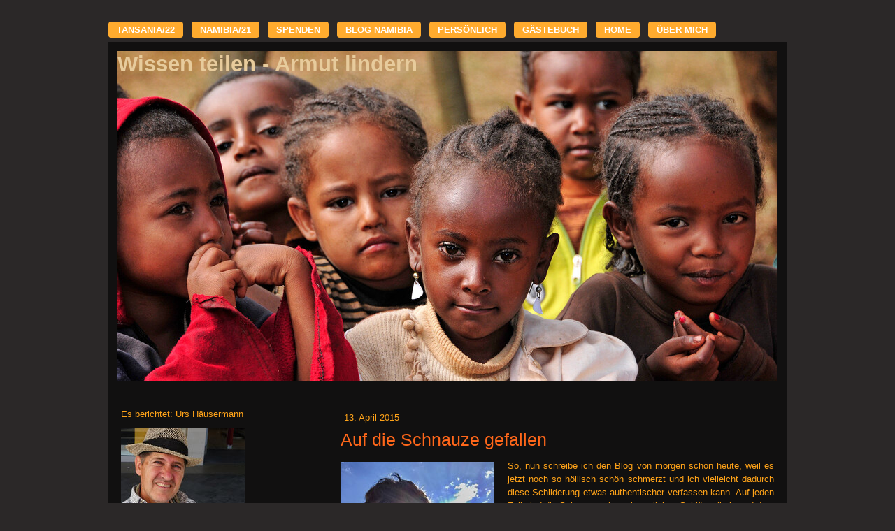

--- FILE ---
content_type: text/html; charset=UTF-8
request_url: https://www.rundulife.ch/2015/04/13/auf-die-schnauze-gefallen/
body_size: 9222
content:
<!DOCTYPE html>
<html lang="de-DE"><head>
    <meta charset="utf-8"/>
    <link rel="dns-prefetch preconnect" href="https://u.jimcdn.com/" crossorigin="anonymous"/>
<link rel="dns-prefetch preconnect" href="https://assets.jimstatic.com/" crossorigin="anonymous"/>
<link rel="dns-prefetch preconnect" href="https://image.jimcdn.com" crossorigin="anonymous"/>
<meta http-equiv="X-UA-Compatible" content="IE=edge"/>
<meta name="description" content=""/>
<meta name="robots" content="index, follow, archive"/>
<meta property="st:section" content=""/>
<meta name="generator" content="Jimdo Creator"/>
<meta name="twitter:title" content="Auf die Schnauze gefallen"/>
<meta name="twitter:description" content="So, nun schreibe ich den Blog von morgen schon heute, weil es jetzt noch so höllisch schön schmerzt und ich vielleicht dadurch diese Schilderung etwas authentischer verfassen kann. Auf jeden Fall sind die Schmerzen in meinem linken Schlüsselbein und dem gleichseitigen &quot;Oberschenkel-Beckenhals&quot; - wenn man denn dem so sagen kann - deutlich spürbar. Nicht verwunderlich, wenn so 80 kg Kampfgewicht mit der Schulter voran auf dem Namibianischen Boden einschlagen und ein zweiter Aufprall mit dem Gesäss die idyllische Natur auf brutale Art und Weise aus ihrem morgendlichen Schlaf reisst, gefolgt von einem kläglichen Stöhnen und Wimmern unter dem Stahlross hervor. Die Schürfungen sind ja kein Problem und ein guter &quot;Lehrplätz&quot;, aber die lädierte Schulter lässt den linken Arm kaum noch gewähren und das Gehen erinnert stark an einem alten gehbehinderten Mann, dem der Rollstuhl soeben gestohlen wurde. Ich werd's überleben und morgen ist alles besser;-))"/>
<meta name="twitter:card" content="summary_large_image"/>
<meta property="og:url" content="http://www.rundulife.ch/2015/04/13/auf-die-schnauze-gefallen/"/>
<meta property="og:title" content="Auf die Schnauze gefallen"/>
<meta property="og:description" content="So, nun schreibe ich den Blog von morgen schon heute, weil es jetzt noch so höllisch schön schmerzt und ich vielleicht dadurch diese Schilderung etwas authentischer verfassen kann. Auf jeden Fall sind die Schmerzen in meinem linken Schlüsselbein und dem gleichseitigen &quot;Oberschenkel-Beckenhals&quot; - wenn man denn dem so sagen kann - deutlich spürbar. Nicht verwunderlich, wenn so 80 kg Kampfgewicht mit der Schulter voran auf dem Namibianischen Boden einschlagen und ein zweiter Aufprall mit dem Gesäss die idyllische Natur auf brutale Art und Weise aus ihrem morgendlichen Schlaf reisst, gefolgt von einem kläglichen Stöhnen und Wimmern unter dem Stahlross hervor. Die Schürfungen sind ja kein Problem und ein guter &quot;Lehrplätz&quot;, aber die lädierte Schulter lässt den linken Arm kaum noch gewähren und das Gehen erinnert stark an einem alten gehbehinderten Mann, dem der Rollstuhl soeben gestohlen wurde. Ich werd's überleben und morgen ist alles besser;-))"/>
<meta property="og:type" content="article"/>
<meta property="og:locale" content="de_DE"/>
<meta property="og:site_name" content="Urs Häusermann engagiert sich im Kavango, Namibia"/>
<meta name="twitter:image" content="https://image.jimcdn.com/app/cms/image/transf/none/path/se99947c3da097673/image/i0df12dfd551c3a47/version/1428834613/ja-du-alter-l%C3%B6li-bist-eben-nicht-mehr-20.jpg"/>
<meta property="og:image" content="https://image.jimcdn.com/app/cms/image/transf/none/path/se99947c3da097673/image/i0df12dfd551c3a47/version/1428834613/ja-du-alter-l%C3%B6li-bist-eben-nicht-mehr-20.jpg"/>
<meta property="og:image:width" content="768"/>
<meta property="og:image:height" content="1024"/>
<meta property="og:image:secure_url" content="https://image.jimcdn.com/app/cms/image/transf/none/path/se99947c3da097673/image/i0df12dfd551c3a47/version/1428834613/ja-du-alter-l%C3%B6li-bist-eben-nicht-mehr-20.jpg"/>
<meta property="article:published_time" content="2015-04-13 11:37:00"/>
<meta property="article:tag" content="2015-04"/><title>Auf die Schnauze gefallen - Urs Häusermann engagiert sich im Kavango, Namibia</title>
<link rel="icon" type="image/png" href="[data-uri]"/>
    <link rel="alternate" type="application/rss+xml" title="Blog" href="https://www.rundulife.ch/rss/blog"/>    
<link rel="canonical" href="https://www.rundulife.ch/2015/04/13/auf-die-schnauze-gefallen/"/>

        <script src="https://assets.jimstatic.com/ckies.js.7c38a5f4f8d944ade39b.js"></script>

        <script src="https://assets.jimstatic.com/cookieControl.js.b05bf5f4339fa83b8e79.js"></script>
    <script>window.CookieControlSet.setToOff();</script>

    <style>html,body{margin:0}.hidden{display:none}.n{padding:5px}#emotion-header{position:relative}#emotion-header-logo,#emotion-header-title{position:absolute}</style>

        <link href="https://u.jimcdn.com/cms/o/se99947c3da097673/layout/l503e800970de7eda/css/main.css?t=1768309073" rel="stylesheet" type="text/css" id="jimdo_main_css"/>
    <link href="https://u.jimcdn.com/cms/o/se99947c3da097673/layout/l503e800970de7eda/css/layout.css?t=1481798903" rel="stylesheet" type="text/css" id="jimdo_layout_css"/>
    <link href="https://u.jimcdn.com/cms/o/se99947c3da097673/layout/l503e800970de7eda/css/font.css?t=1768309073" rel="stylesheet" type="text/css" id="jimdo_font_css"/>
<script>     /* <![CDATA[ */     /*!  loadCss [c]2014 @scottjehl, Filament Group, Inc.  Licensed MIT */     window.loadCSS = window.loadCss = function(e,n,t){var r,l=window.document,a=l.createElement("link");if(n)r=n;else{var i=(l.body||l.getElementsByTagName("head")[0]).childNodes;r=i[i.length-1]}var o=l.styleSheets;a.rel="stylesheet",a.href=e,a.media="only x",r.parentNode.insertBefore(a,n?r:r.nextSibling);var d=function(e){for(var n=a.href,t=o.length;t--;)if(o[t].href===n)return e.call(a);setTimeout(function(){d(e)})};return a.onloadcssdefined=d,d(function(){a.media=t||"all"}),a};     window.onloadCSS = function(n,o){n.onload=function(){n.onload=null,o&&o.call(n)},"isApplicationInstalled"in navigator&&"onloadcssdefined"in n&&n.onloadcssdefined(o)}     /* ]]> */ </script>     <script>
// <![CDATA[
onloadCSS(loadCss('https://assets.jimstatic.com/web_oldtemplate.css.7a8418cc0c70e65dd6c160e8f0ceabbc.css') , function() {
    this.id = 'jimdo_web_css';
});
// ]]>
</script>
<link href="https://assets.jimstatic.com/web_oldtemplate.css.7a8418cc0c70e65dd6c160e8f0ceabbc.css" rel="preload" as="style"/>
<noscript>
<link href="https://assets.jimstatic.com/web_oldtemplate.css.7a8418cc0c70e65dd6c160e8f0ceabbc.css" rel="stylesheet"/>
</noscript>
    <script>
    //<![CDATA[
        var jimdoData = {"isTestserver":false,"isLcJimdoCom":false,"isJimdoHelpCenter":false,"isProtectedPage":false,"cstok":"55e8df9090ded73e561cd69214ddd7cd12a88104","cacheJsKey":"17c77f43bf2470a0d6592bcd0c8596da5af53b0b","cacheCssKey":"17c77f43bf2470a0d6592bcd0c8596da5af53b0b","cdnUrl":"https:\/\/assets.jimstatic.com\/","minUrl":"https:\/\/assets.jimstatic.com\/app\/cdn\/min\/file\/","authUrl":"https:\/\/a.jimdo.com\/","webPath":"https:\/\/www.rundulife.ch\/","appUrl":"https:\/\/a.jimdo.com\/","cmsLanguage":"de_DE","isFreePackage":false,"mobile":false,"isDevkitTemplateUsed":false,"isTemplateResponsive":false,"websiteId":"se99947c3da097673","pageId":1517953086,"packageId":3,"shop":{"deliveryTimeTexts":{"1":"1 - 3 Tage Lieferzeit","2":"3 - 5 Tage Lieferzeit","3":"5 - 8 Tage Lieferzeit"},"checkoutButtonText":"Zur Kasse","isReady":false,"currencyFormat":{"pattern":"\u00a4 #,##0.00;\u00a4-#,##0.00","convertedPattern":"$ #,##0.00","symbols":{"GROUPING_SEPARATOR":" ","DECIMAL_SEPARATOR":".","CURRENCY_SYMBOL":"CHF"}},"currencyLocale":"de_CH"},"tr":{"gmap":{"searchNotFound":"Die angegebene Adresse konnte nicht gefunden werden.","routeNotFound":"Die Anfahrtsroute konnte nicht berechnet werden. M\u00f6gliche Gr\u00fcnde: Die Startadresse ist zu ungenau oder zu weit von der Zieladresse entfernt."},"shop":{"checkoutSubmit":{"next":"N\u00e4chster Schritt","wait":"Bitte warten"},"paypalError":"Da ist leider etwas schiefgelaufen. Bitte versuche es erneut!","cartBar":"Zum Warenkorb","maintenance":"Dieser Shop ist vor\u00fcbergehend leider nicht erreichbar. Bitte probieren Sie es sp\u00e4ter noch einmal.","addToCartOverlay":{"productInsertedText":"Der Artikel wurde dem Warenkorb hinzugef\u00fcgt.","continueShoppingText":"Weiter einkaufen","reloadPageText":"neu laden"},"notReadyText":"Dieser Shop ist noch nicht vollst\u00e4ndig eingerichtet.","numLeftText":"Mehr als {:num} Exemplare dieses Artikels sind z.Z. leider nicht verf\u00fcgbar.","oneLeftText":"Es ist leider nur noch ein Exemplar dieses Artikels verf\u00fcgbar."},"common":{"timeout":"Es ist ein Fehler aufgetreten. Die von dir ausgew\u00e4hlte Aktion wurde abgebrochen. Bitte versuche es in ein paar Minuten erneut."},"form":{"badRequest":"Es ist ein Fehler aufgetreten: Die Eingaben konnten leider nicht \u00fcbermittelt werden. Bitte versuche es sp\u00e4ter noch einmal!"}},"jQuery":"jimdoGen002","isJimdoMobileApp":false,"bgConfig":null,"bgFullscreen":null,"responsiveBreakpointLandscape":767,"responsiveBreakpointPortrait":480,"copyableHeadlineLinks":false,"tocGeneration":false,"googlemapsConsoleKey":false,"loggingForAnalytics":false,"loggingForPredefinedPages":false,"isFacebookPixelIdEnabled":false,"userAccountId":"0efa2845-7392-46a5-b727-d1c4bc3bc02c"};
    // ]]>
</script>

     <script> (function(window) { 'use strict'; var regBuff = window.__regModuleBuffer = []; var regModuleBuffer = function() { var args = [].slice.call(arguments); regBuff.push(args); }; if (!window.regModule) { window.regModule = regModuleBuffer; } })(window); </script>
    <script src="https://assets.jimstatic.com/web.js.dce3c85f71dfa52884dc.js" async="true"></script>
    <script src="https://assets.jimstatic.com/at.js.62588d64be2115a866ce.js"></script>
    
</head>

<body class="body cc-page cc-page-blog cc-pagemode-default cc-content-parent" id="page-1517953086">

<div id="cc-inner" class="cc-content-parent"><div id="cc-tp-padding-container" class="cc-content-parent">

<div id="cc-tp-container" class="cc-content-parent">

	<div id="cc-tp-header">
		<div id="cc-tp-mainnavigation">
			<div data-container="navigation"><div class="j-nav-variant-standard"><ul id="mainNav1" class="mainNav1"><li id="cc-nav-view-1725314186"><a href="/" class="level_1"><span>TANSANIA/22</span></a></li><li id="cc-nav-view-1686068186"><a href="/namibia-21/" class="level_1"><span>NAMIBIA/21</span></a></li><li id="cc-nav-view-1715909586"><a href="/spenden/" class="level_1"><span>SPENDEN</span></a></li><li id="cc-nav-view-1716202386"><a href="/blog-namibia/" class="level_1"><span>BLOG NAMIBIA</span></a></li><li id="cc-nav-view-1525221086"><a href="/persönlich/" class="level_1"><span>PERSÖNLICH</span></a></li><li id="cc-nav-view-1487970286"><a href="/gästebuch/" class="level_1"><span>GÄSTEBUCH</span></a></li><li id="cc-nav-view-1276912186"><a href="/home/" class="level_1"><span>HOME</span></a></li><li id="cc-nav-view-1488846286"><a href="/über-mich/" class="level_1"><span>ÜBER MICH</span></a></li></ul></div></div>
		</div>
	</div>
	
	<div id="cc-tp-wrapper" class="cc-content-parent">
		<div id="cc-tp-emotion">
			
<div id="emotion-header" data-action="emoHeader" style="background: #89CECE;width: 943px; height: 472px;">
            <a href="https://www.rundulife.ch/" style="border: 0; text-decoration: none; cursor: pointer;">
    
    <img src="https://u.jimcdn.com/cms/o/se99947c3da097673/emotion/crop/header.jpg?t=1442806770" id="emotion-header-img" alt=""/>



    


    <strong id="emotion-header-title" style="             left: 0%;             top: 0%;             font: normal bold 31px/120% Verdana, Arial, Helvetica, sans-serif;             color: #E7CB9C;                         ">Wissen teilen - Armut lindern</strong>
            </a>
        </div>


		</div>

		<div id="cc-tp-navi-user-2">
			<div data-container="navigation"><div class="j-nav-variant-standard"></div></div>
		</div>
	
		<div id="cc-tp-main-content" class="cc-content-parent">
			<div id="cc-tp-content" class="cc-content-parent">
				<div class="gutter cc-content-parent">
					<div id="content_area" data-container="content"><div id="content_start"></div>
        <div class="n j-blog-meta j-blog-post--header">
    <div class="j-text j-module n">
                <span class="j-text j-blog-post--date">
            13. April 2015        </span>
    </div>
    <h1 class="j-blog-header j-blog-headline j-blog-post--headline">Auf die Schnauze gefallen</h1>
</div>

        <div id="cc-matrix-1903688786"><div id="cc-m-7911361886" class="j-module n j-textWithImage "><figure class="cc-imagewrapper cc-m-image-align-1">
<a href="javascript:;" rel="lightbox" data-href="https://image.jimcdn.com/app/cms/image/transf/dimension=origxorig:format=jpg/path/se99947c3da097673/image/i0df12dfd551c3a47/version/1428834613/ja-du-alter-l%C3%B6li-bist-eben-nicht-mehr-20.jpg" data-title="Ja, du alter Löli, bist eben nicht mehr 20"><img srcset="https://image.jimcdn.com/app/cms/image/transf/dimension=219x1024:format=jpg/path/se99947c3da097673/image/i0df12dfd551c3a47/version/1428834613/ja-du-alter-l%C3%B6li-bist-eben-nicht-mehr-20.jpg 219w, https://image.jimcdn.com/app/cms/image/transf/dimension=320x1024:format=jpg/path/se99947c3da097673/image/i0df12dfd551c3a47/version/1428834613/ja-du-alter-l%C3%B6li-bist-eben-nicht-mehr-20.jpg 320w, https://image.jimcdn.com/app/cms/image/transf/dimension=438x1024:format=jpg/path/se99947c3da097673/image/i0df12dfd551c3a47/version/1428834613/ja-du-alter-l%C3%B6li-bist-eben-nicht-mehr-20.jpg 438w" sizes="(min-width: 219px) 219px, 100vw" id="cc-m-textwithimage-image-7911361886" src="https://image.jimcdn.com/app/cms/image/transf/dimension=219x1024:format=jpg/path/se99947c3da097673/image/i0df12dfd551c3a47/version/1428834613/ja-du-alter-l%C3%B6li-bist-eben-nicht-mehr-20.jpg" alt="Ja, du alter Löli, bist eben nicht mehr 20" class="" data-src-width="768" data-src-height="1024" data-src="https://image.jimcdn.com/app/cms/image/transf/dimension=219x1024:format=jpg/path/se99947c3da097673/image/i0df12dfd551c3a47/version/1428834613/ja-du-alter-l%C3%B6li-bist-eben-nicht-mehr-20.jpg" data-image-id="5668067186"/></a><figcaption style="width: 219px">Ja, du alter Löli, bist eben nicht mehr 20</figcaption>    

</figure>
<div>
    <div id="cc-m-textwithimage-7911361886" data-name="text" data-action="text" class="cc-m-textwithimage-inline-rte">
        <p style="text-align: justify;" data-mce-style="text-align: justify;">
    So, nun schreibe ich den Blog von morgen schon heute, weil es jetzt noch so höllisch schön schmerzt und ich vielleicht dadurch diese Schilderung etwas authentischer verfassen kann. Auf jeden Fall
    sind die Schmerzen in meinem linken Schlüsselbein und dem gleichseitigen "Oberschenkel-Beckenhals" - wenn man denn dem so sagen kann - deutlich spürbar. Nicht verwunderlich, wenn so 80 kg
    Kampfgewicht mit der Schulter voran auf dem Namibianischen Boden einschlagen und ein zweiter Aufprall mit dem Gesäss die idyllische Natur auf brutale Art und Weise aus ihrem morgendlichen
    Schlaf reisst, gefolgt von einem kläglichen Stöhnen und Wimmern unter dem Stahlross hervor. Die Schürfungen sind ja kein Problem und ein guter "Lehrplätz", aber die lädierte Schulter lässt den
    linken Arm kaum noch gewähren und das Gehen erinnert stark an einem alten gehbehinderten Mann, dem der Rollstuhl soeben gestohlen wurde.
</p>

<p style="text-align: justify;" data-mce-style="text-align: justify;">
    <em><strong>Ich werd's überleben und morgen ist alles besser;-))</strong></em><br data-mce-bogus="1"/>
</p>    </div>
</div>

<div class="cc-clear"></div>
<script id="cc-m-reg-7911361886">// <![CDATA[

    window.regModule("module_textWithImage", {"data":{"imageExists":true,"hyperlink":"","hyperlink_target":"","hyperlinkAsString":"","pinterest":"0","id":7911361886,"widthEqualsContent":"0","resizeWidth":"219","resizeHeight":292},"variant":"default","selector":"#cc-m-7911361886","id":7911361886});
// ]]>
</script></div><div id="cc-m-7911362186" class="j-module n j-gallery "><div class="cc-m-gallery-container ccgalerie clearover" id="cc-m-gallery-7911362186">
            <div class="thumb_sq1" id="gallery_thumb_5668067886" style="width:68px; height:68px;">
            <div>
                
                <a rel="lightbox[7911362186]" href="javascript:" data-href="https://image.jimcdn.com/app/cms/image/transf/none/path/se99947c3da097673/image/ib3c8fdb653f002ac/version/1428831712/image.jpg" data-title=""><img src="https://image.jimcdn.com/app/cms/image/transf/dimension=60x60:mode=crop:format=jpg/path/se99947c3da097673/image/ib3c8fdb653f002ac/version/1428831712/image.jpg" data-orig-width="1200" data-orig-height="900" alt=""/></a>            </div>
        </div>
    </div>
<script id="cc-m-reg-7911362186">// <![CDATA[

    window.regModule("module_gallery", {"view":"1","countImages":1,"variant":"default","selector":"#cc-m-gallery-7911362186","imageCount":1,"enlargeable":"1","multiUpload":true,"autostart":1,"pause":"4","showSliderThumbnails":1,"coolSize":"2","coolPadding":"3","stackCount":"3","stackPadding":"3","options":{"pinterest":"0"},"id":7911362186});
// ]]>
</script></div></div>
        <div class="j-module n j-text j-blog-post--tags-wrapper"><span class="j-blog-post--tags--template" style="display: none;"><span class="j-blog-post--tag">tagPlaceholder</span></span><span class="j-blog-post--tags-label" style="display: inline;">Tags:</span> <span class="j-blog-post--tags-list"><span class="j-blog-post--tag">2015-04</span></span></div>
                <div class="n j-comment">
                    <div id="commentsModule7911359586"><p id="skiptoform7911359586" class="skiptoform"><a href="#" data-id="7911359586" data-action="goToForm">Kommentar schreiben</a></p><div class="j-blog-comment-counter" id="numComments7911359586"> Kommentare: <i class="cc-comments-count">3</i> </div><ul class="com-list-noava" id="commentOutput7911359586"><li id="commentEntry147569186" class="commentstd clearover" style="display:block;">

    <strong class="number">#1</strong>

    <p class="com-meta">
        <strong>Susanne</strong> <span>(<em>Sonntag, 12 April 2015 17:41</em>)</span>
    </p>

    <div class="com-edit">
        
    </div>

    <p class="commententry">
        Hallo liebe Schwoger<br/>
Mmmmhhhhh,was machsch de Du för Sache!!! Wönsche Der vo Härze ganz,ganz gueti Besserig.<br/>
Es liebs Grüessli ond heb Der Sorg.<br/>
Susanne ond Felix
    </p>

</li><li id="commentEntry147571386" class="commentstd clearover" style="display:block;">

    <strong class="number">#2</strong>

    <p class="com-meta">
        <strong>Godel Walter</strong> <span>(<em>Sonntag, 12 April 2015 20:55</em>)</span>
    </p>

    <div class="com-edit">
        
    </div>

    <p class="commententry">
        Lieber Urs<br/>
<br/>
Unglaublich was da für Sachen geschehen. Wir wünschen Dir schleunigst weniger Schmerzen und hoffen gerne, dass es beim Lehrplätz bleibt.<br/>
<br/>
Gute Besserung aus der Ferne und liebe Grüsse aus Meisterschwanden<br/>
Ursula u Walter<br/>
<br/>
    </p>

</li><li id="commentEntry147582086" class="commentstd clearover" style="display:block;">

    <strong class="number">#3</strong>

    <p class="com-meta">
        <a href="http://www.barbaraja.ch" target="_blank" style="font-weight: bold;" rel="nofollow">Barbara</a> <span>(<em>Montag, 13 April 2015 16:22</em>)</span>
    </p>

    <div class="com-edit">
        
    </div>

    <p class="commententry">
        Hallo Urs<br/>
<br/>
Wir wünschen Dir von Herzen gute Besserung und dass die Schmerzen bald vorbei sind.<br/>
<br/>
Grüessli Barbara und Dani
    </p>

</li><li id="commentFormContainer7911359586" class="commentstd clearover cc-m-comment-loading"><a name="commentForm7911359586"></a></li></ul><div id="commentError7911359586" class="message-error" style="display: none;"></div><div id="commentSuccess7911359586" class="message-ok" style="display: none;"></div></div><script>// <![CDATA[

    window.regModule("module_comment", {"data":{"id":"7911359586","closed":"0","captcha":"eb4caf62d77e825a8d22dc048a2355fd","avatar":false,"lang":{"comment":"Kommentar","comments":"Kommentare"}}});
// ]]>
</script>
                </div>
        </div>
				</div>
			</div>
			<div id="cc-tp-sidebar">
				<div data-container="navigation"><div class="j-nav-variant-standard"></div></div>
				<div class="gutter">
					<div data-container="sidebar"><div id="cc-matrix-1551020786"><div id="cc-m-7991522386" class="j-module n j-text "><p>
    Es berichtet: Urs Häusermann
</p></div><div id="cc-m-7998510286" class="j-module n j-imageSubtitle "><figure class="cc-imagewrapper cc-m-image-align-1">
<img srcset="https://image.jimcdn.com/app/cms/image/transf/dimension=178x10000:format=jpg/path/se99947c3da097673/image/i421904917c482559/version/1452169324/image.jpg 178w, https://image.jimcdn.com/app/cms/image/transf/dimension=320x10000:format=jpg/path/se99947c3da097673/image/i421904917c482559/version/1452169324/image.jpg 320w, https://image.jimcdn.com/app/cms/image/transf/dimension=356x10000:format=jpg/path/se99947c3da097673/image/i421904917c482559/version/1452169324/image.jpg 356w" sizes="(min-width: 178px) 178px, 100vw" id="cc-m-imagesubtitle-image-7998510286" src="https://image.jimcdn.com/app/cms/image/transf/dimension=178x10000:format=jpg/path/se99947c3da097673/image/i421904917c482559/version/1452169324/image.jpg" alt="" class="" data-src-width="1635" data-src-height="1200" data-src="https://image.jimcdn.com/app/cms/image/transf/dimension=178x10000:format=jpg/path/se99947c3da097673/image/i421904917c482559/version/1452169324/image.jpg" data-image-id="5762721286"/>    

</figure>

<div class="cc-clear"></div>
<script id="cc-m-reg-7998510286">// <![CDATA[

    window.regModule("module_imageSubtitle", {"data":{"imageExists":true,"hyperlink":"","hyperlink_target":"","hyperlinkAsString":"","pinterest":"0","id":7998510286,"widthEqualsContent":"0","resizeWidth":"178","resizeHeight":131},"id":7998510286});
// ]]>
</script></div><div id="cc-m-9956265486" class="j-module n j-hr ">    <div class="hr"></div>
</div><div id="cc-m-9956269786" class="j-module n j-text "><p>
    <a href="/blog-namibia/" title="BLOG"><strong>BLOG ist wieder aktiv!</strong></a>
</p></div><div id="cc-m-9956269286" class="j-module n j-imageSubtitle "><figure class="cc-imagewrapper cc-m-image-align-1">
<a href="/blog-namibia/"><img srcset="https://image.jimcdn.com/app/cms/image/transf/dimension=178x10000:format=jpg/path/se99947c3da097673/image/i1636d71ce23128fa/version/1617858923/image.jpg 178w, https://image.jimcdn.com/app/cms/image/transf/dimension=320x10000:format=jpg/path/se99947c3da097673/image/i1636d71ce23128fa/version/1617858923/image.jpg 320w, https://image.jimcdn.com/app/cms/image/transf/dimension=356x10000:format=jpg/path/se99947c3da097673/image/i1636d71ce23128fa/version/1617858923/image.jpg 356w" sizes="(min-width: 178px) 178px, 100vw" id="cc-m-imagesubtitle-image-9956269286" src="https://image.jimcdn.com/app/cms/image/transf/dimension=178x10000:format=jpg/path/se99947c3da097673/image/i1636d71ce23128fa/version/1617858923/image.jpg" alt="" class="" data-src-width="1000" data-src-height="992" data-src="https://image.jimcdn.com/app/cms/image/transf/dimension=178x10000:format=jpg/path/se99947c3da097673/image/i1636d71ce23128fa/version/1617858923/image.jpg" data-image-id="6897364386"/></a>    

</figure>

<div class="cc-clear"></div>
<script id="cc-m-reg-9956269286">// <![CDATA[

    window.regModule("module_imageSubtitle", {"data":{"imageExists":true,"hyperlink":"\/app\/se99947c3da097673\/p390645c93aeb260c\/","hyperlink_target":"","hyperlinkAsString":"BLOG NAMIBIA","pinterest":"0","id":9956269286,"widthEqualsContent":"0","resizeWidth":"178","resizeHeight":177},"id":9956269286});
// ]]>
</script></div><div id="cc-m-9966484086" class="j-module n j-hr ">    <div class="hr"></div>
</div><div id="cc-m-10030927786" class="j-module n j-imageSubtitle "><figure class="cc-imagewrapper cc-m-image-align-1">
<a href="https://www.alleshuebscher.ch/" target="_blank"><img srcset="https://image.jimcdn.com/app/cms/image/transf/dimension=177x10000:format=jpg/path/se99947c3da097673/image/i9697fd8a37f59a2e/version/1639147695/image.jpg 177w, https://image.jimcdn.com/app/cms/image/transf/dimension=320x10000:format=jpg/path/se99947c3da097673/image/i9697fd8a37f59a2e/version/1639147695/image.jpg 320w, https://image.jimcdn.com/app/cms/image/transf/dimension=354x10000:format=jpg/path/se99947c3da097673/image/i9697fd8a37f59a2e/version/1639147695/image.jpg 354w" sizes="(min-width: 177px) 177px, 100vw" id="cc-m-imagesubtitle-image-10030927786" src="https://image.jimcdn.com/app/cms/image/transf/dimension=177x10000:format=jpg/path/se99947c3da097673/image/i9697fd8a37f59a2e/version/1639147695/image.jpg" alt="" class="" data-src-width="1124" data-src-height="961" data-src="https://image.jimcdn.com/app/cms/image/transf/dimension=177x10000:format=jpg/path/se99947c3da097673/image/i9697fd8a37f59a2e/version/1639147695/image.jpg" data-image-id="6954978786"/></a>    

</figure>

<div class="cc-clear"></div>
<script id="cc-m-reg-10030927786">// <![CDATA[

    window.regModule("module_imageSubtitle", {"data":{"imageExists":true,"hyperlink":"https:\/\/www.alleshuebscher.ch","hyperlink_target":"_blank","hyperlinkAsString":"https:\/\/www.alleshuebscher.ch","pinterest":"0","id":10030927786,"widthEqualsContent":"0","resizeWidth":"177","resizeHeight":152},"id":10030927786});
// ]]>
</script></div><div id="cc-m-9941551686" class="j-module n j-hr ">    <div class="hr"></div>
</div><div id="cc-m-8001915086" class="j-module n j-imageSubtitle "><figure class="cc-imagewrapper cc-m-image-align-1">
<a href="http://www.fototours.ch/" target="_blank"><img srcset="https://image.jimcdn.com/app/cms/image/transf/dimension=179x10000:format=png/path/se99947c3da097673/image/i0c07ac6706694f82/version/1452169331/image.png 179w, https://image.jimcdn.com/app/cms/image/transf/dimension=320x10000:format=png/path/se99947c3da097673/image/i0c07ac6706694f82/version/1452169331/image.png 320w, https://image.jimcdn.com/app/cms/image/transf/dimension=358x10000:format=png/path/se99947c3da097673/image/i0c07ac6706694f82/version/1452169331/image.png 358w" sizes="(min-width: 179px) 179px, 100vw" id="cc-m-imagesubtitle-image-8001915086" src="https://image.jimcdn.com/app/cms/image/transf/dimension=179x10000:format=png/path/se99947c3da097673/image/i0c07ac6706694f82/version/1452169331/image.png" alt="" class="" data-src-width="1167" data-src-height="1007" data-src="https://image.jimcdn.com/app/cms/image/transf/dimension=179x10000:format=png/path/se99947c3da097673/image/i0c07ac6706694f82/version/1452169331/image.png" data-image-id="5766495486"/></a>    

</figure>

<div class="cc-clear"></div>
<script id="cc-m-reg-8001915086">// <![CDATA[

    window.regModule("module_imageSubtitle", {"data":{"imageExists":true,"hyperlink":"http:\/\/www.fototours.ch","hyperlink_target":"_blank","hyperlinkAsString":"http:\/\/www.fototours.ch","pinterest":"0","id":8001915086,"widthEqualsContent":"0","resizeWidth":"179","resizeHeight":155},"id":8001915086});
// ]]>
</script></div><div id="cc-m-8001915186" class="j-module n j-hr ">    <div class="hr"></div>
</div><div id="cc-m-8023051986" class="j-module n j-imageSubtitle "><figure class="cc-imagewrapper cc-m-image-align-1">
<a href="https://www.naturfotografen.ch/bilder/mitgliedergalerien/mitglied/urs-haeusermann.html" target="_blank"><img srcset="https://image.jimcdn.com/app/cms/image/transf/dimension=180x10000:format=png/path/se99947c3da097673/image/icc7c7049640eb039/version/1639479527/image.png 180w, https://image.jimcdn.com/app/cms/image/transf/dimension=320x10000:format=png/path/se99947c3da097673/image/icc7c7049640eb039/version/1639479527/image.png 320w, https://image.jimcdn.com/app/cms/image/transf/dimension=360x10000:format=png/path/se99947c3da097673/image/icc7c7049640eb039/version/1639479527/image.png 360w" sizes="(min-width: 180px) 180px, 100vw" id="cc-m-imagesubtitle-image-8023051986" src="https://image.jimcdn.com/app/cms/image/transf/dimension=180x10000:format=png/path/se99947c3da097673/image/icc7c7049640eb039/version/1639479527/image.png" alt="" class="" data-src-width="486" data-src-height="491" data-src="https://image.jimcdn.com/app/cms/image/transf/dimension=180x10000:format=png/path/se99947c3da097673/image/icc7c7049640eb039/version/1639479527/image.png" data-image-id="5787100886"/></a>    

</figure>

<div class="cc-clear"></div>
<script id="cc-m-reg-8023051986">// <![CDATA[

    window.regModule("module_imageSubtitle", {"data":{"imageExists":true,"hyperlink":"https:\/\/www.naturfotografen.ch\/bilder\/mitgliedergalerien\/mitglied\/urs-haeusermann.html","hyperlink_target":"_blank","hyperlinkAsString":"https:\/\/www.naturfotografen.ch\/bilder\/mitgliedergalerien\/mitglied\/urs-haeusermann.html","pinterest":"0","id":8023051986,"widthEqualsContent":"0","resizeWidth":"180","resizeHeight":182},"id":8023051986});
// ]]>
</script></div><div id="cc-m-9956784186" class="j-module n j-hr ">    <div class="hr"></div>
</div><div id="cc-m-9956784286" class="j-module n j-imageSubtitle "><figure class="cc-imagewrapper cc-m-image-align-1">
<a href="/namibia-21/"><img srcset="https://image.jimcdn.com/app/cms/image/transf/dimension=180x10000:format=png/path/se99947c3da097673/image/ic87dabf16fe0d002/version/1618236701/image.png 180w, https://image.jimcdn.com/app/cms/image/transf/dimension=320x10000:format=png/path/se99947c3da097673/image/ic87dabf16fe0d002/version/1618236701/image.png 320w, https://image.jimcdn.com/app/cms/image/transf/dimension=360x10000:format=png/path/se99947c3da097673/image/ic87dabf16fe0d002/version/1618236701/image.png 360w" sizes="(min-width: 180px) 180px, 100vw" id="cc-m-imagesubtitle-image-9956784286" src="https://image.jimcdn.com/app/cms/image/transf/dimension=180x10000:format=png/path/se99947c3da097673/image/ic87dabf16fe0d002/version/1618236701/image.png" alt="" class="" data-src-width="800" data-src-height="800" data-src="https://image.jimcdn.com/app/cms/image/transf/dimension=180x10000:format=png/path/se99947c3da097673/image/ic87dabf16fe0d002/version/1618236701/image.png" data-image-id="6897724386"/></a>    

</figure>

<div class="cc-clear"></div>
<script id="cc-m-reg-9956784286">// <![CDATA[

    window.regModule("module_imageSubtitle", {"data":{"imageExists":true,"hyperlink":"\/app\/se99947c3da097673\/p68e3cd10701c9398\/","hyperlink_target":"","hyperlinkAsString":"NAMIBIA\/21","pinterest":"0","id":9956784286,"widthEqualsContent":"0","resizeWidth":"180","resizeHeight":180},"id":9956784286});
// ]]>
</script></div></div></div>
				</div>
			</div>
		  <div class="c"></div>
		</div>	
	</div>
</div>

<div id="cc-tp-footer">
	<div class="gutter">
		<div id="contentfooter" data-container="footer">

    
    <div class="leftrow">
        <a href="/about/">Impressum</a> | <a href="//www.rundulife.ch/j/privacy">Datenschutz</a> | <a href="/sitemap/">Sitemap</a><br/>Bild + Text © 1990-2022 Urs Häusermann    </div>

    <div class="rightrow">
            
    <span class="loggedout">
        <a rel="nofollow" id="login" href="/login">Anmelden</a>
    </span>

<span class="loggedin">
    <a rel="nofollow" id="logout" target="_top" href="https://cms.e.jimdo.com/app/cms/logout.php">
        Abmelden    </a>
    |
    <a rel="nofollow" id="edit" target="_top" href="https://a.jimdo.com/app/auth/signin/jumpcms/?page=1517953086">Bearbeiten</a>
</span>
        </div>

    
</div>

	</div>
</div>	
</div>	
</div>
    <ul class="cc-FloatingButtonBarContainer cc-FloatingButtonBarContainer-right hidden">

                    <!-- scroll to top button -->
            <li class="cc-FloatingButtonBarContainer-button-scroll">
                <a href="javascript:void(0);" title="Nach oben scrollen">
                    <span>Nach oben scrollen</span>
                </a>
            </li>
            <script>// <![CDATA[

    window.regModule("common_scrolltotop", []);
// ]]>
</script>    </ul>
    <script type="text/javascript">
//<![CDATA[
addAutomatedTracking('creator.website', track_anon);
//]]>
</script>
    
<div id="loginbox" class="hidden">

    <div id="loginbox-header">

    <a class="cc-close" title="Dieses Element zuklappen" href="#">zuklappen</a>

    <div class="c"></div>

</div>

<div id="loginbox-content">

        <div id="resendpw"></div>

        <div id="loginboxOuter"></div>
    </div>
</div>
<div id="loginbox-darklayer" class="hidden"></div>
<script>// <![CDATA[

    window.regModule("web_login", {"url":"https:\/\/www.rundulife.ch\/","pageId":1517953086});
// ]]>
</script>




</body>
</html>


--- FILE ---
content_type: text/css; charset=UTF-8
request_url: https://u.jimcdn.com/cms/o/se99947c3da097673/layout/l503e800970de7eda/css/font.css?t=1768309073
body_size: -96
content:
@charset "utf-8";



body {}

body, p, table, td
{
    font:normal 13px/150% Helvetica, Arial, sans-serif;
    color:#ffa319;
}

input, textarea
{
    font:normal 13px/150% Helvetica, Arial, sans-serif;
}

h1
{
    font:normal normal normal 25px/140% "Trebuchet MS", Verdana, sans-serif;
    color:#ff671a;
    
}

h2
{
    font:normal normal normal 20px/140% "Trebuchet MS", Verdana, sans-serif;
    color:#FF671A;
    
}

h3
{
    font:normal normal bold 15px/140% "Trebuchet MS", Verdana, sans-serif;
    color:#FF671A;
    
}

a:link,
a:visited
{
    text-decoration: underline; /* fix */
    color:#CCCCCC;
}

a:active,
a:hover
{
    text-decoration:none; /* fix */
    color: #CCCCCC;
}

div.hr
{
    border-bottom-style:solid;
    border-bottom-width:1px; /* fix */
    border-color: #666666;
    height: 1px;
}


--- FILE ---
content_type: application/javascript
request_url: https://a.jimdo.com/app/web/loginstate?callback=jQuery11200676939090221788_1768354825096&owi=se99947c3da097673&_=1768354825097
body_size: 5
content:
jQuery11200676939090221788_1768354825096({"loginstate":false});